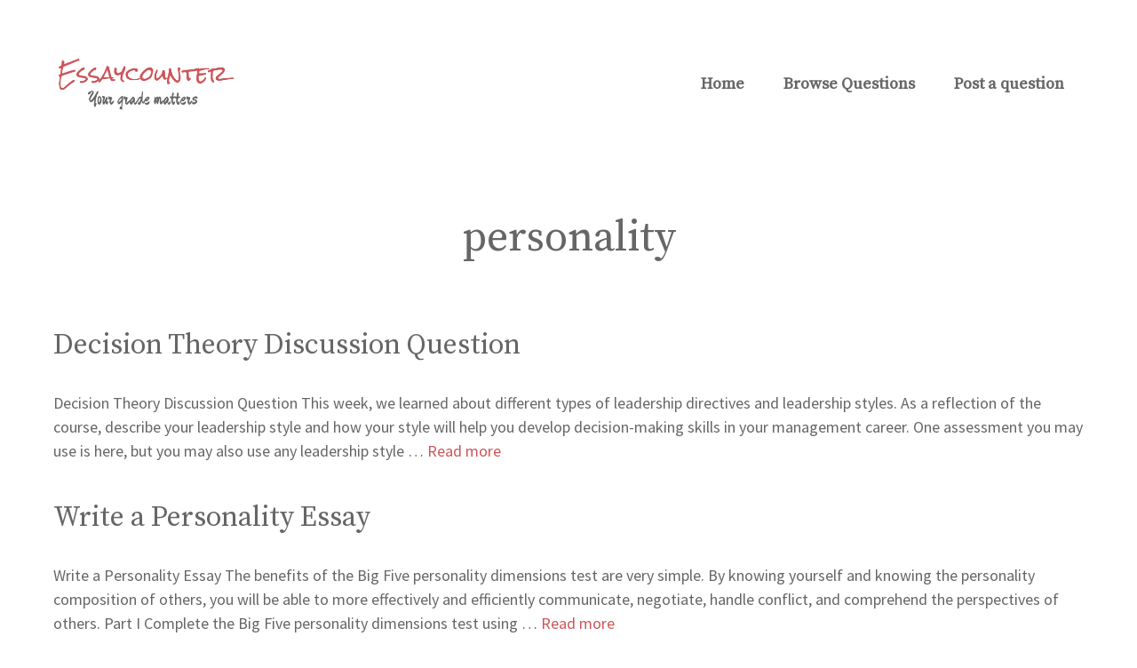

--- FILE ---
content_type: text/html
request_url: https://www.essaycounter.com/downloads/tag/personality/
body_size: 12889
content:
<!DOCTYPE html>
<html lang="en-US">
<head>
<meta charset="UTF-8">
<meta name='robots' content='index, follow, max-image-preview:large, max-snippet:-1, max-video-preview:-1' />
<style>img:is([sizes="auto" i], [sizes^="auto," i]) { contain-intrinsic-size: 3000px 1500px }</style>
<meta name="viewport" content="width=device-width, initial-scale=1">
<!-- This site is optimized with the Yoast SEO Premium plugin v24.3 (Yoast SEO v24.3) - https://yoast.com/wordpress/plugins/seo/ -->
<title>personality Archives - Essay Counter</title>
<link rel="canonical" href="https://www.essaycounter.com/downloads/tag/personality/" />
<meta property="og:locale" content="en_US" />
<meta property="og:type" content="article" />
<meta property="og:title" content="personality Archives" />
<meta property="og:url" content="https://www.essaycounter.com/downloads/tag/personality/" />
<meta property="og:site_name" content="Essay Counter" />
<meta name="twitter:card" content="summary_large_image" />
<!-- / Yoast SEO Premium plugin. -->
<link href='https://fonts.gstatic.com' crossorigin rel='preconnect' />
<link href='https://fonts.googleapis.com' crossorigin rel='preconnect' />
<link rel="alternate" type="application/rss+xml" title="Essay Counter &raquo; Feed" href="https://www.essaycounter.com/feed/" />
<link rel="alternate" type="application/rss+xml" title="Essay Counter &raquo; Comments Feed" href="https://www.essaycounter.com/comments/feed/" />
<link rel="alternate" type="application/rss+xml" title="Essay Counter &raquo; personality Download Tag Feed" href="https://www.essaycounter.com/downloads/tag/personality/feed/" />
<!-- This site uses the Google Analytics by MonsterInsights plugin v9.2.4 - Using Analytics tracking - https://www.monsterinsights.com/ -->
<script src="//www.googletagmanager.com/gtag/js?id=G-0B2CH4BN2C"  data-cfasync="false" data-wpfc-render="false" async></script>
<script data-cfasync="false" data-wpfc-render="false">
var mi_version = '9.2.4';
var mi_track_user = true;
var mi_no_track_reason = '';
var MonsterInsightsDefaultLocations = {"page_location":"https:\/\/www.essaycounter.com\/downloads\/tag\/personality\/"};
if ( typeof MonsterInsightsPrivacyGuardFilter === 'function' ) {
var MonsterInsightsLocations = (typeof MonsterInsightsExcludeQuery === 'object') ? MonsterInsightsPrivacyGuardFilter( MonsterInsightsExcludeQuery ) : MonsterInsightsPrivacyGuardFilter( MonsterInsightsDefaultLocations );
} else {
var MonsterInsightsLocations = (typeof MonsterInsightsExcludeQuery === 'object') ? MonsterInsightsExcludeQuery : MonsterInsightsDefaultLocations;
}
var disableStrs = [
'ga-disable-G-0B2CH4BN2C',
];
/* Function to detect opted out users */
function __gtagTrackerIsOptedOut() {
for (var index = 0; index < disableStrs.length; index++) {
if (document.cookie.indexOf(disableStrs[index] + '=true') > -1) {
return true;
}
}
return false;
}
/* Disable tracking if the opt-out cookie exists. */
if (__gtagTrackerIsOptedOut()) {
for (var index = 0; index < disableStrs.length; index++) {
window[disableStrs[index]] = true;
}
}
/* Opt-out function */
function __gtagTrackerOptout() {
for (var index = 0; index < disableStrs.length; index++) {
document.cookie = disableStrs[index] + '=true; expires=Thu, 31 Dec 2099 23:59:59 UTC; path=/';
window[disableStrs[index]] = true;
}
}
if ('undefined' === typeof gaOptout) {
function gaOptout() {
__gtagTrackerOptout();
}
}
window.dataLayer = window.dataLayer || [];
window.MonsterInsightsDualTracker = {
helpers: {},
trackers: {},
};
if (mi_track_user) {
function __gtagDataLayer() {
dataLayer.push(arguments);
}
function __gtagTracker(type, name, parameters) {
if (!parameters) {
parameters = {};
}
if (parameters.send_to) {
__gtagDataLayer.apply(null, arguments);
return;
}
if (type === 'event') {
parameters.send_to = monsterinsights_frontend.v4_id;
var hookName = name;
if (typeof parameters['event_category'] !== 'undefined') {
hookName = parameters['event_category'] + ':' + name;
}
if (typeof MonsterInsightsDualTracker.trackers[hookName] !== 'undefined') {
MonsterInsightsDualTracker.trackers[hookName](parameters);
} else {
__gtagDataLayer('event', name, parameters);
}
} else {
__gtagDataLayer.apply(null, arguments);
}
}
__gtagTracker('js', new Date());
__gtagTracker('set', {
'developer_id.dZGIzZG': true,
});
if ( MonsterInsightsLocations.page_location ) {
__gtagTracker('set', MonsterInsightsLocations);
}
__gtagTracker('config', 'G-0B2CH4BN2C', {"forceSSL":"true","link_attribution":"true"} );
window.gtag = __gtagTracker;										(function () {
/* https://developers.google.com/analytics/devguides/collection/analyticsjs/ */
/* ga and __gaTracker compatibility shim. */
var noopfn = function () {
return null;
};
var newtracker = function () {
return new Tracker();
};
var Tracker = function () {
return null;
};
var p = Tracker.prototype;
p.get = noopfn;
p.set = noopfn;
p.send = function () {
var args = Array.prototype.slice.call(arguments);
args.unshift('send');
__gaTracker.apply(null, args);
};
var __gaTracker = function () {
var len = arguments.length;
if (len === 0) {
return;
}
var f = arguments[len - 1];
if (typeof f !== 'object' || f === null || typeof f.hitCallback !== 'function') {
if ('send' === arguments[0]) {
var hitConverted, hitObject = false, action;
if ('event' === arguments[1]) {
if ('undefined' !== typeof arguments[3]) {
hitObject = {
'eventAction': arguments[3],
'eventCategory': arguments[2],
'eventLabel': arguments[4],
'value': arguments[5] ? arguments[5] : 1,
}
}
}
if ('pageview' === arguments[1]) {
if ('undefined' !== typeof arguments[2]) {
hitObject = {
'eventAction': 'page_view',
'page_path': arguments[2],
}
}
}
if (typeof arguments[2] === 'object') {
hitObject = arguments[2];
}
if (typeof arguments[5] === 'object') {
Object.assign(hitObject, arguments[5]);
}
if ('undefined' !== typeof arguments[1].hitType) {
hitObject = arguments[1];
if ('pageview' === hitObject.hitType) {
hitObject.eventAction = 'page_view';
}
}
if (hitObject) {
action = 'timing' === arguments[1].hitType ? 'timing_complete' : hitObject.eventAction;
hitConverted = mapArgs(hitObject);
__gtagTracker('event', action, hitConverted);
}
}
return;
}
function mapArgs(args) {
var arg, hit = {};
var gaMap = {
'eventCategory': 'event_category',
'eventAction': 'event_action',
'eventLabel': 'event_label',
'eventValue': 'event_value',
'nonInteraction': 'non_interaction',
'timingCategory': 'event_category',
'timingVar': 'name',
'timingValue': 'value',
'timingLabel': 'event_label',
'page': 'page_path',
'location': 'page_location',
'title': 'page_title',
'referrer' : 'page_referrer',
};
for (arg in args) {
if (!(!args.hasOwnProperty(arg) || !gaMap.hasOwnProperty(arg))) {
hit[gaMap[arg]] = args[arg];
} else {
hit[arg] = args[arg];
}
}
return hit;
}
try {
f.hitCallback();
} catch (ex) {
}
};
__gaTracker.create = newtracker;
__gaTracker.getByName = newtracker;
__gaTracker.getAll = function () {
return [];
};
__gaTracker.remove = noopfn;
__gaTracker.loaded = true;
window['__gaTracker'] = __gaTracker;
})();
} else {
console.log("");
(function () {
function __gtagTracker() {
return null;
}
window['__gtagTracker'] = __gtagTracker;
window['gtag'] = __gtagTracker;
})();
}
</script>
<!-- / Google Analytics by MonsterInsights -->
<link rel='stylesheet' id='generate-fonts-css' href='//fonts.googleapis.com/css?family=Source+Sans+Pro:regular,600|Source+Serif+Pro:regular' media='all' />
<!-- <link rel='stylesheet' id='wp-block-library-css' href='https://www.essaycounter.com/wp-includes/css/dist/block-library/style.min.css?ver=6.7.2' media='all' /> -->
<!-- <link rel='stylesheet' id='edd-blocks-css' href='https://www.essaycounter.com/wp-content/plugins/easy-digital-downloads/includes/blocks/assets/css/edd-blocks.css?ver=3.3.6.1' media='all' /> -->
<link rel="stylesheet" type="text/css" href="//www.essaycounter.com/wp-content/cache/wpfc-minified/7kcki92c/a3vee.css" media="all"/>
<style id='classic-theme-styles-inline-css'>
/*! This file is auto-generated */
.wp-block-button__link{color:#fff;background-color:#32373c;border-radius:9999px;box-shadow:none;text-decoration:none;padding:calc(.667em + 2px) calc(1.333em + 2px);font-size:1.125em}.wp-block-file__button{background:#32373c;color:#fff;text-decoration:none}
</style>
<style id='global-styles-inline-css'>
:root{--wp--preset--aspect-ratio--square: 1;--wp--preset--aspect-ratio--4-3: 4/3;--wp--preset--aspect-ratio--3-4: 3/4;--wp--preset--aspect-ratio--3-2: 3/2;--wp--preset--aspect-ratio--2-3: 2/3;--wp--preset--aspect-ratio--16-9: 16/9;--wp--preset--aspect-ratio--9-16: 9/16;--wp--preset--color--black: #000000;--wp--preset--color--cyan-bluish-gray: #abb8c3;--wp--preset--color--white: #ffffff;--wp--preset--color--pale-pink: #f78da7;--wp--preset--color--vivid-red: #cf2e2e;--wp--preset--color--luminous-vivid-orange: #ff6900;--wp--preset--color--luminous-vivid-amber: #fcb900;--wp--preset--color--light-green-cyan: #7bdcb5;--wp--preset--color--vivid-green-cyan: #00d084;--wp--preset--color--pale-cyan-blue: #8ed1fc;--wp--preset--color--vivid-cyan-blue: #0693e3;--wp--preset--color--vivid-purple: #9b51e0;--wp--preset--color--contrast: var(--contrast);--wp--preset--color--contrast-2: var(--contrast-2);--wp--preset--color--contrast-3: var(--contrast-3);--wp--preset--color--base: var(--base);--wp--preset--color--base-2: var(--base-2);--wp--preset--color--base-3: var(--base-3);--wp--preset--color--accent: var(--accent);--wp--preset--gradient--vivid-cyan-blue-to-vivid-purple: linear-gradient(135deg,rgba(6,147,227,1) 0%,rgb(155,81,224) 100%);--wp--preset--gradient--light-green-cyan-to-vivid-green-cyan: linear-gradient(135deg,rgb(122,220,180) 0%,rgb(0,208,130) 100%);--wp--preset--gradient--luminous-vivid-amber-to-luminous-vivid-orange: linear-gradient(135deg,rgba(252,185,0,1) 0%,rgba(255,105,0,1) 100%);--wp--preset--gradient--luminous-vivid-orange-to-vivid-red: linear-gradient(135deg,rgba(255,105,0,1) 0%,rgb(207,46,46) 100%);--wp--preset--gradient--very-light-gray-to-cyan-bluish-gray: linear-gradient(135deg,rgb(238,238,238) 0%,rgb(169,184,195) 100%);--wp--preset--gradient--cool-to-warm-spectrum: linear-gradient(135deg,rgb(74,234,220) 0%,rgb(151,120,209) 20%,rgb(207,42,186) 40%,rgb(238,44,130) 60%,rgb(251,105,98) 80%,rgb(254,248,76) 100%);--wp--preset--gradient--blush-light-purple: linear-gradient(135deg,rgb(255,206,236) 0%,rgb(152,150,240) 100%);--wp--preset--gradient--blush-bordeaux: linear-gradient(135deg,rgb(254,205,165) 0%,rgb(254,45,45) 50%,rgb(107,0,62) 100%);--wp--preset--gradient--luminous-dusk: linear-gradient(135deg,rgb(255,203,112) 0%,rgb(199,81,192) 50%,rgb(65,88,208) 100%);--wp--preset--gradient--pale-ocean: linear-gradient(135deg,rgb(255,245,203) 0%,rgb(182,227,212) 50%,rgb(51,167,181) 100%);--wp--preset--gradient--electric-grass: linear-gradient(135deg,rgb(202,248,128) 0%,rgb(113,206,126) 100%);--wp--preset--gradient--midnight: linear-gradient(135deg,rgb(2,3,129) 0%,rgb(40,116,252) 100%);--wp--preset--font-size--small: 13px;--wp--preset--font-size--medium: 20px;--wp--preset--font-size--large: 36px;--wp--preset--font-size--x-large: 42px;--wp--preset--spacing--20: 0.44rem;--wp--preset--spacing--30: 0.67rem;--wp--preset--spacing--40: 1rem;--wp--preset--spacing--50: 1.5rem;--wp--preset--spacing--60: 2.25rem;--wp--preset--spacing--70: 3.38rem;--wp--preset--spacing--80: 5.06rem;--wp--preset--shadow--natural: 6px 6px 9px rgba(0, 0, 0, 0.2);--wp--preset--shadow--deep: 12px 12px 50px rgba(0, 0, 0, 0.4);--wp--preset--shadow--sharp: 6px 6px 0px rgba(0, 0, 0, 0.2);--wp--preset--shadow--outlined: 6px 6px 0px -3px rgba(255, 255, 255, 1), 6px 6px rgba(0, 0, 0, 1);--wp--preset--shadow--crisp: 6px 6px 0px rgba(0, 0, 0, 1);}:where(.is-layout-flex){gap: 0.5em;}:where(.is-layout-grid){gap: 0.5em;}body .is-layout-flex{display: flex;}.is-layout-flex{flex-wrap: wrap;align-items: center;}.is-layout-flex > :is(*, div){margin: 0;}body .is-layout-grid{display: grid;}.is-layout-grid > :is(*, div){margin: 0;}:where(.wp-block-columns.is-layout-flex){gap: 2em;}:where(.wp-block-columns.is-layout-grid){gap: 2em;}:where(.wp-block-post-template.is-layout-flex){gap: 1.25em;}:where(.wp-block-post-template.is-layout-grid){gap: 1.25em;}.has-black-color{color: var(--wp--preset--color--black) !important;}.has-cyan-bluish-gray-color{color: var(--wp--preset--color--cyan-bluish-gray) !important;}.has-white-color{color: var(--wp--preset--color--white) !important;}.has-pale-pink-color{color: var(--wp--preset--color--pale-pink) !important;}.has-vivid-red-color{color: var(--wp--preset--color--vivid-red) !important;}.has-luminous-vivid-orange-color{color: var(--wp--preset--color--luminous-vivid-orange) !important;}.has-luminous-vivid-amber-color{color: var(--wp--preset--color--luminous-vivid-amber) !important;}.has-light-green-cyan-color{color: var(--wp--preset--color--light-green-cyan) !important;}.has-vivid-green-cyan-color{color: var(--wp--preset--color--vivid-green-cyan) !important;}.has-pale-cyan-blue-color{color: var(--wp--preset--color--pale-cyan-blue) !important;}.has-vivid-cyan-blue-color{color: var(--wp--preset--color--vivid-cyan-blue) !important;}.has-vivid-purple-color{color: var(--wp--preset--color--vivid-purple) !important;}.has-black-background-color{background-color: var(--wp--preset--color--black) !important;}.has-cyan-bluish-gray-background-color{background-color: var(--wp--preset--color--cyan-bluish-gray) !important;}.has-white-background-color{background-color: var(--wp--preset--color--white) !important;}.has-pale-pink-background-color{background-color: var(--wp--preset--color--pale-pink) !important;}.has-vivid-red-background-color{background-color: var(--wp--preset--color--vivid-red) !important;}.has-luminous-vivid-orange-background-color{background-color: var(--wp--preset--color--luminous-vivid-orange) !important;}.has-luminous-vivid-amber-background-color{background-color: var(--wp--preset--color--luminous-vivid-amber) !important;}.has-light-green-cyan-background-color{background-color: var(--wp--preset--color--light-green-cyan) !important;}.has-vivid-green-cyan-background-color{background-color: var(--wp--preset--color--vivid-green-cyan) !important;}.has-pale-cyan-blue-background-color{background-color: var(--wp--preset--color--pale-cyan-blue) !important;}.has-vivid-cyan-blue-background-color{background-color: var(--wp--preset--color--vivid-cyan-blue) !important;}.has-vivid-purple-background-color{background-color: var(--wp--preset--color--vivid-purple) !important;}.has-black-border-color{border-color: var(--wp--preset--color--black) !important;}.has-cyan-bluish-gray-border-color{border-color: var(--wp--preset--color--cyan-bluish-gray) !important;}.has-white-border-color{border-color: var(--wp--preset--color--white) !important;}.has-pale-pink-border-color{border-color: var(--wp--preset--color--pale-pink) !important;}.has-vivid-red-border-color{border-color: var(--wp--preset--color--vivid-red) !important;}.has-luminous-vivid-orange-border-color{border-color: var(--wp--preset--color--luminous-vivid-orange) !important;}.has-luminous-vivid-amber-border-color{border-color: var(--wp--preset--color--luminous-vivid-amber) !important;}.has-light-green-cyan-border-color{border-color: var(--wp--preset--color--light-green-cyan) !important;}.has-vivid-green-cyan-border-color{border-color: var(--wp--preset--color--vivid-green-cyan) !important;}.has-pale-cyan-blue-border-color{border-color: var(--wp--preset--color--pale-cyan-blue) !important;}.has-vivid-cyan-blue-border-color{border-color: var(--wp--preset--color--vivid-cyan-blue) !important;}.has-vivid-purple-border-color{border-color: var(--wp--preset--color--vivid-purple) !important;}.has-vivid-cyan-blue-to-vivid-purple-gradient-background{background: var(--wp--preset--gradient--vivid-cyan-blue-to-vivid-purple) !important;}.has-light-green-cyan-to-vivid-green-cyan-gradient-background{background: var(--wp--preset--gradient--light-green-cyan-to-vivid-green-cyan) !important;}.has-luminous-vivid-amber-to-luminous-vivid-orange-gradient-background{background: var(--wp--preset--gradient--luminous-vivid-amber-to-luminous-vivid-orange) !important;}.has-luminous-vivid-orange-to-vivid-red-gradient-background{background: var(--wp--preset--gradient--luminous-vivid-orange-to-vivid-red) !important;}.has-very-light-gray-to-cyan-bluish-gray-gradient-background{background: var(--wp--preset--gradient--very-light-gray-to-cyan-bluish-gray) !important;}.has-cool-to-warm-spectrum-gradient-background{background: var(--wp--preset--gradient--cool-to-warm-spectrum) !important;}.has-blush-light-purple-gradient-background{background: var(--wp--preset--gradient--blush-light-purple) !important;}.has-blush-bordeaux-gradient-background{background: var(--wp--preset--gradient--blush-bordeaux) !important;}.has-luminous-dusk-gradient-background{background: var(--wp--preset--gradient--luminous-dusk) !important;}.has-pale-ocean-gradient-background{background: var(--wp--preset--gradient--pale-ocean) !important;}.has-electric-grass-gradient-background{background: var(--wp--preset--gradient--electric-grass) !important;}.has-midnight-gradient-background{background: var(--wp--preset--gradient--midnight) !important;}.has-small-font-size{font-size: var(--wp--preset--font-size--small) !important;}.has-medium-font-size{font-size: var(--wp--preset--font-size--medium) !important;}.has-large-font-size{font-size: var(--wp--preset--font-size--large) !important;}.has-x-large-font-size{font-size: var(--wp--preset--font-size--x-large) !important;}
:where(.wp-block-post-template.is-layout-flex){gap: 1.25em;}:where(.wp-block-post-template.is-layout-grid){gap: 1.25em;}
:where(.wp-block-columns.is-layout-flex){gap: 2em;}:where(.wp-block-columns.is-layout-grid){gap: 2em;}
:root :where(.wp-block-pullquote){font-size: 1.5em;line-height: 1.6;}
</style>
<!-- <link rel='stylesheet' id='edd-styles-css' href='https://www.essaycounter.com/wp-content/plugins/easy-digital-downloads/assets/css/edd.min.css?ver=3.3.6.1' media='all' /> -->
<!-- <link rel='stylesheet' id='generate-widget-areas-css' href='https://www.essaycounter.com/wp-content/themes/generatepress/assets/css/components/widget-areas.min.css?ver=3.5.1' media='all' /> -->
<!-- <link rel='stylesheet' id='generate-style-css' href='https://www.essaycounter.com/wp-content/themes/generatepress/assets/css/main.min.css?ver=3.5.1' media='all' /> -->
<link rel="stylesheet" type="text/css" href="//www.essaycounter.com/wp-content/cache/wpfc-minified/lbdp4wlh/a3vee.css" media="all"/>
<style id='generate-style-inline-css'>
body{background-color:#ffffff;color:#666666;}a{color:#cc5559;}a:visited{color:#cc5559;}a:hover, a:focus, a:active{color:#869199;}.wp-block-group__inner-container{max-width:1200px;margin-left:auto;margin-right:auto;}.site-header .header-image{width:210px;}.generate-back-to-top{font-size:20px;border-radius:3px;position:fixed;bottom:30px;right:30px;line-height:40px;width:40px;text-align:center;z-index:10;transition:opacity 300ms ease-in-out;opacity:0.1;transform:translateY(1000px);}.generate-back-to-top__show{opacity:1;transform:translateY(0);}:root{--contrast:#222222;--contrast-2:#575760;--contrast-3:#b2b2be;--base:#f0f0f0;--base-2:#f7f8f9;--base-3:#ffffff;--accent:#1e73be;}:root .has-contrast-color{color:var(--contrast);}:root .has-contrast-background-color{background-color:var(--contrast);}:root .has-contrast-2-color{color:var(--contrast-2);}:root .has-contrast-2-background-color{background-color:var(--contrast-2);}:root .has-contrast-3-color{color:var(--contrast-3);}:root .has-contrast-3-background-color{background-color:var(--contrast-3);}:root .has-base-color{color:var(--base);}:root .has-base-background-color{background-color:var(--base);}:root .has-base-2-color{color:var(--base-2);}:root .has-base-2-background-color{background-color:var(--base-2);}:root .has-base-3-color{color:var(--base-3);}:root .has-base-3-background-color{background-color:var(--base-3);}:root .has-accent-color{color:var(--accent);}:root .has-accent-background-color{background-color:var(--accent);}body, button, input, select, textarea{font-family:"Source Sans Pro", sans-serif;font-size:18px;}body{line-height:1.5;}.entry-content > [class*="wp-block-"]:not(:last-child):not(.wp-block-heading){margin-bottom:1.5em;}.main-title{font-family:"Source Serif Pro", serif;font-weight:600;font-size:26px;}.main-navigation a, .menu-toggle{font-family:"Source Serif Pro", serif;font-weight:600;font-size:18px;}.main-navigation .menu-bar-items{font-size:18px;}.main-navigation .main-nav ul ul li a{font-size:15px;}.widget-title{font-family:"Source Sans Pro", sans-serif;font-weight:600;text-transform:uppercase;font-size:16px;margin-bottom:25px;}.sidebar .widget, .footer-widgets .widget{font-size:16px;}button:not(.menu-toggle),html input[type="button"],input[type="reset"],input[type="submit"],.button,.wp-block-button .wp-block-button__link{font-family:"Source Sans Pro", sans-serif;font-size:20px;}h1{font-family:"Source Serif Pro", serif;font-size:48px;margin-bottom:30px;}h2{font-family:"Source Serif Pro", serif;font-size:32px;line-height:1.4em;margin-bottom:30px;}h3{font-family:"Source Sans Pro", sans-serif;font-size:22px;line-height:1.5em;margin-bottom:30px;}h4{font-family:"Source Sans Pro", sans-serif;font-size:20px;line-height:1.5em;}h5{font-family:"Source Serif Pro", serif;font-size:18px;line-height:1.6em;}h6{font-family:"Source Sans Pro", sans-serif;font-size:16px;line-height:1.6em;}.site-info{font-family:"Source Sans Pro", sans-serif;}@media (max-width:768px){.main-title{font-size:20px;}h1{font-size:42px;}h2{font-size:26px;}}.top-bar{background-color:#636363;color:#ffffff;}.top-bar a{color:#ffffff;}.top-bar a:hover{color:#303030;}.site-header{background-color:#ffffff;color:#666666;}.site-header a{color:#666666;}.site-header a:hover{color:#888888;}.main-title a,.main-title a:hover{color:#666666;}.site-description{color:#757575;}.main-navigation .main-nav ul li a, .main-navigation .menu-toggle, .main-navigation .menu-bar-items{color:#666666;}.main-navigation .main-nav ul li:not([class*="current-menu-"]):hover > a, .main-navigation .main-nav ul li:not([class*="current-menu-"]):focus > a, .main-navigation .main-nav ul li.sfHover:not([class*="current-menu-"]) > a, .main-navigation .menu-bar-item:hover > a, .main-navigation .menu-bar-item.sfHover > a{color:#8eb2a6;}button.menu-toggle:hover,button.menu-toggle:focus{color:#666666;}.main-navigation .main-nav ul li[class*="current-menu-"] > a{color:#666666;}.navigation-search input[type="search"],.navigation-search input[type="search"]:active, .navigation-search input[type="search"]:focus, .main-navigation .main-nav ul li.search-item.active > a, .main-navigation .menu-bar-items .search-item.active > a{color:#8eb2a6;}.main-navigation ul ul{background-color:#f7f8f9;}.main-navigation .main-nav ul ul li a{color:#666666;}.main-navigation .main-nav ul ul li:not([class*="current-menu-"]):hover > a,.main-navigation .main-nav ul ul li:not([class*="current-menu-"]):focus > a, .main-navigation .main-nav ul ul li.sfHover:not([class*="current-menu-"]) > a{color:#ffffff;background-color:#8eb2a6;}.main-navigation .main-nav ul ul li[class*="current-menu-"] > a{color:#666666;background-color:#f7f8f9;}.separate-containers .inside-article, .separate-containers .comments-area, .separate-containers .page-header, .one-container .container, .separate-containers .paging-navigation, .inside-page-header{color:#666666;background-color:#ffffff;}.inside-article a,.paging-navigation a,.comments-area a,.page-header a{color:#cc5559;}.inside-article a:hover,.paging-navigation a:hover,.comments-area a:hover,.page-header a:hover{color:#cc5559;}.entry-header h1,.page-header h1{color:#666666;}.entry-title a{color:#666666;}.entry-title a:hover{color:#888888;}.entry-meta{color:#666666;}.entry-meta a{color:#666666;}.entry-meta a:hover{color:#888888;}h1{color:#666666;}h2{color:#666666;}h3{color:#666666;}h4{color:#666666;}.sidebar .widget{color:#666666;background-color:#ffffff;}.sidebar .widget a{color:#444444;}.sidebar .widget a:hover{color:#666666;}.sidebar .widget .widget-title{color:#666666;}.footer-widgets{color:#869199;background-color:#f7f8f9;}.footer-widgets a{color:#869199;}.footer-widgets a:hover{color:#869199;}.footer-widgets .widget-title{color:#869199;}.site-info{color:#869199;background-color:#f7f8f9;}.site-info a{color:#869199;}.site-info a:hover{color:#869199;}.footer-bar .widget_nav_menu .current-menu-item a{color:#869199;}input[type="text"],input[type="email"],input[type="url"],input[type="password"],input[type="search"],input[type="tel"],input[type="number"],textarea,select{color:#666666;background-color:#fafafa;border-color:#cccccc;}input[type="text"]:focus,input[type="email"]:focus,input[type="url"]:focus,input[type="password"]:focus,input[type="search"]:focus,input[type="tel"]:focus,input[type="number"]:focus,textarea:focus,select:focus{color:#666666;background-color:#ffffff;border-color:#bfbfbf;}button,html input[type="button"],input[type="reset"],input[type="submit"],a.button,a.wp-block-button__link:not(.has-background){color:#ffffff;background-color:#8eb2a6;}button:hover,html input[type="button"]:hover,input[type="reset"]:hover,input[type="submit"]:hover,a.button:hover,button:focus,html input[type="button"]:focus,input[type="reset"]:focus,input[type="submit"]:focus,a.button:focus,a.wp-block-button__link:not(.has-background):active,a.wp-block-button__link:not(.has-background):focus,a.wp-block-button__link:not(.has-background):hover{color:#ffffff;background-color:rgba(142,178,166,0.8);}a.generate-back-to-top{background-color:#666666;color:#ffffff;}a.generate-back-to-top:hover,a.generate-back-to-top:focus{background-color:#888888;color:#ffffff;}:root{--gp-search-modal-bg-color:var(--base-3);--gp-search-modal-text-color:var(--contrast);--gp-search-modal-overlay-bg-color:rgba(0,0,0,0.2);}@media (max-width: 992px){.main-navigation .menu-bar-item:hover > a, .main-navigation .menu-bar-item.sfHover > a{background:none;color:#666666;}}.inside-top-bar{padding:10px;}.inside-header{padding:60px 20px 60px 20px;}.nav-below-header .main-navigation .inside-navigation.grid-container, .nav-above-header .main-navigation .inside-navigation.grid-container{padding:0px 2px 0px 2px;}.separate-containers .inside-article, .separate-containers .comments-area, .separate-containers .page-header, .separate-containers .paging-navigation, .one-container .site-content, .inside-page-header{padding:70px 20px 70px 20px;}.site-main .wp-block-group__inner-container{padding:70px 20px 70px 20px;}.separate-containers .paging-navigation{padding-top:20px;padding-bottom:20px;}.entry-content .alignwide, body:not(.no-sidebar) .entry-content .alignfull{margin-left:-20px;width:calc(100% + 40px);max-width:calc(100% + 40px);}.one-container.right-sidebar .site-main,.one-container.both-right .site-main{margin-right:20px;}.one-container.left-sidebar .site-main,.one-container.both-left .site-main{margin-left:20px;}.one-container.both-sidebars .site-main{margin:0px 20px 0px 20px;}.sidebar .widget, .page-header, .widget-area .main-navigation, .site-main > *{margin-bottom:40px;}.separate-containers .site-main{margin:40px;}.both-right .inside-left-sidebar,.both-left .inside-left-sidebar{margin-right:20px;}.both-right .inside-right-sidebar,.both-left .inside-right-sidebar{margin-left:20px;}.one-container.archive .post:not(:last-child):not(.is-loop-template-item), .one-container.blog .post:not(:last-child):not(.is-loop-template-item){padding-bottom:70px;}.separate-containers .featured-image{margin-top:40px;}.separate-containers .inside-right-sidebar, .separate-containers .inside-left-sidebar{margin-top:40px;margin-bottom:40px;}.main-navigation .main-nav ul li a,.menu-toggle,.main-navigation .menu-bar-item > a{padding-left:22px;padding-right:22px;line-height:50px;}.main-navigation .main-nav ul ul li a{padding:20px 22px 20px 22px;}.navigation-search input[type="search"]{height:50px;}.rtl .menu-item-has-children .dropdown-menu-toggle{padding-left:22px;}.menu-item-has-children .dropdown-menu-toggle{padding-right:22px;}.menu-item-has-children ul .dropdown-menu-toggle{padding-top:20px;padding-bottom:20px;margin-top:-20px;}.rtl .main-navigation .main-nav ul li.menu-item-has-children > a{padding-right:22px;}.widget-area .widget{padding:0px 20px 20px 20px;}.footer-widgets-container{padding:140px 20px 140px 20px;}.inside-site-info{padding:25px 20px 25px 20px;}@media (max-width:768px){.separate-containers .inside-article, .separate-containers .comments-area, .separate-containers .page-header, .separate-containers .paging-navigation, .one-container .site-content, .inside-page-header{padding:60px 20px 60px 20px;}.site-main .wp-block-group__inner-container{padding:60px 20px 60px 20px;}.inside-header{padding-top:0px;padding-left:0px;}.widget-area .widget{padding-top:20px;padding-right:20px;padding-bottom:20px;padding-left:20px;}.footer-widgets-container{padding-top:120px;padding-right:20px;padding-bottom:120px;padding-left:20px;}.inside-site-info{padding-right:10px;padding-left:10px;}.entry-content .alignwide, body:not(.no-sidebar) .entry-content .alignfull{margin-left:-20px;width:calc(100% + 40px);max-width:calc(100% + 40px);}.one-container .site-main .paging-navigation{margin-bottom:40px;}}/* End cached CSS */.is-right-sidebar{width:25%;}.is-left-sidebar{width:25%;}.site-content .content-area{width:100%;}@media (max-width: 992px){.main-navigation .menu-toggle,.sidebar-nav-mobile:not(#sticky-placeholder){display:block;}.main-navigation ul,.gen-sidebar-nav,.main-navigation:not(.slideout-navigation):not(.toggled) .main-nav > ul,.has-inline-mobile-toggle #site-navigation .inside-navigation > *:not(.navigation-search):not(.main-nav){display:none;}.nav-align-right .inside-navigation,.nav-align-center .inside-navigation{justify-content:space-between;}.has-inline-mobile-toggle .mobile-menu-control-wrapper{display:flex;flex-wrap:wrap;}.has-inline-mobile-toggle .inside-header{flex-direction:row;text-align:left;flex-wrap:wrap;}.has-inline-mobile-toggle .header-widget,.has-inline-mobile-toggle #site-navigation{flex-basis:100%;}.nav-float-left .has-inline-mobile-toggle #site-navigation{order:10;}}
.dynamic-author-image-rounded{border-radius:100%;}.dynamic-featured-image, .dynamic-author-image{vertical-align:middle;}.one-container.blog .dynamic-content-template:not(:last-child), .one-container.archive .dynamic-content-template:not(:last-child){padding-bottom:0px;}.dynamic-entry-excerpt > p:last-child{margin-bottom:0px;}
h1.entry-title{font-size:48px;line-height:1.2em;}.navigation-branding .main-title{font-weight:600;text-transform:none;font-size:26px;font-family:"Source Serif Pro", serif;}@media (max-width: 1024px){.main-navigation:not(.slideout-navigation) a, .main-navigation .menu-toggle, .main-navigation .menu-bar-items{font-size:24px;}.main-navigation:not(.slideout-navigation) .main-nav ul ul li a{font-size:21px;}}@media (max-width:768px){h1.entry-title{font-size:42px;}}@media (max-width: 992px){.main-navigation:not(.slideout-navigation) a, .main-navigation .menu-toggle, .main-navigation .menu-bar-items{font-size:24px;}.main-navigation:not(.slideout-navigation) .main-nav ul ul li a{font-size:21px;}.navigation-branding .main-title{font-size:20px;}}
.page-hero{padding-top:50px;padding-right:20px;padding-left:20px;text-align:center;}.page-hero .inside-page-hero.grid-container{max-width:calc(1200px - 20px - 20px);}.inside-page-hero > *:last-child{margin-bottom:0px;}.page-hero time.updated{display:none;}@media (max-width:768px){.page-hero{padding-top:45px;padding-right:20px;padding-bottom:20px;padding-left:20px;}}
@media (max-width: 992px){.main-navigation .menu-toggle,.main-navigation .mobile-bar-items a,.main-navigation .menu-bar-item > a{padding-left:20px;padding-right:20px;}.main-navigation .main-nav ul li a,.main-navigation .menu-toggle,.main-navigation .mobile-bar-items a,.main-navigation .menu-bar-item > a{line-height:60px;}.main-navigation .site-logo.navigation-logo img, .mobile-header-navigation .site-logo.mobile-header-logo img, .navigation-search input[type="search"]{height:60px;}}.post-image:not(:first-child), .page-content:not(:first-child), .entry-content:not(:first-child), .entry-summary:not(:first-child), footer.entry-meta{margin-top:1.6em;}.post-image-above-header .inside-article div.featured-image, .post-image-above-header .inside-article div.post-image{margin-bottom:1.6em;}.main-navigation.slideout-navigation .main-nav > ul > li > a{line-height:60px;}
</style>
<style id='generateblocks-inline-css'>
.gb-container .wp-block-image img{vertical-align:middle;}.gb-grid-wrapper .wp-block-image{margin-bottom:0;}.gb-highlight{background:none;}
</style>
<!-- <link rel='stylesheet' id='generate-blog-images-css' href='https://www.essaycounter.com/wp-content/plugins/gp-premium/blog/functions/css/featured-images.min.css?ver=2.3.2' media='all' /> -->
<!-- <link rel='stylesheet' id='generate-offside-css' href='https://www.essaycounter.com/wp-content/plugins/gp-premium/menu-plus/functions/css/offside.min.css?ver=2.3.2' media='all' /> -->
<link rel="stylesheet" type="text/css" href="//www.essaycounter.com/wp-content/cache/wpfc-minified/6z7s5h9c/a3vf5.css" media="all"/>
<style id='generate-offside-inline-css'>
:root{--gp-slideout-width:265px;}.slideout-navigation.main-navigation{background-color:#f7f8f9;}.slideout-navigation.main-navigation .main-nav ul li a{color:#666666;font-weight:600;text-transform:none;font-size:20px;}.slideout-navigation.main-navigation ul ul{background-color:#f7f8f9;}.slideout-navigation.main-navigation .main-nav ul ul li a{color:#666666;}.slideout-navigation.main-navigation.do-overlay .main-nav ul ul li a{font-size:1em;font-size:19px;}@media (max-width:768px){.slideout-navigation.main-navigation .main-nav ul li a{font-size:20px;}.slideout-navigation.main-navigation .main-nav ul ul li a{font-size:19px;}}.slideout-navigation.main-navigation .main-nav ul li:not([class*="current-menu-"]):hover > a, .slideout-navigation.main-navigation .main-nav ul li:not([class*="current-menu-"]):focus > a, .slideout-navigation.main-navigation .main-nav ul li.sfHover:not([class*="current-menu-"]) > a{color:#8eb2a6;background-color:#f7f8f9;}.slideout-navigation.main-navigation .main-nav ul ul li:not([class*="current-menu-"]):hover > a, .slideout-navigation.main-navigation .main-nav ul ul li:not([class*="current-menu-"]):focus > a, .slideout-navigation.main-navigation .main-nav ul ul li.sfHover:not([class*="current-menu-"]) > a{color:#8eb2a6;background-color:#f7f8f9;}.slideout-navigation.main-navigation .main-nav ul li[class*="current-menu-"] > a{color:#666666;background-color:#f7f8f9;}.slideout-navigation.main-navigation .main-nav ul ul li[class*="current-menu-"] > a{color:#666666;background-color:#f7f8f9;}.slideout-navigation, .slideout-navigation a{color:#666666;}.slideout-navigation button.slideout-exit{color:#666666;padding-left:22px;padding-right:22px;}.slide-opened nav.toggled .menu-toggle:before{display:none;}@media (max-width: 992px){.menu-bar-item.slideout-toggle{display:none;}}
</style>
<!-- <link rel='stylesheet' id='generate-navigation-branding-css' href='https://www.essaycounter.com/wp-content/plugins/gp-premium/menu-plus/functions/css/navigation-branding-flex.min.css?ver=2.3.2' media='all' /> -->
<link rel="stylesheet" type="text/css" href="//www.essaycounter.com/wp-content/cache/wpfc-minified/8yhbr5fu/a3vee.css" media="all"/>
<style id='generate-navigation-branding-inline-css'>
@media (max-width: 992px){.site-header, #site-navigation, #sticky-navigation{display:none !important;opacity:0.0;}#mobile-header{display:block !important;width:100% !important;}#mobile-header .main-nav > ul{display:none;}#mobile-header.toggled .main-nav > ul, #mobile-header .menu-toggle, #mobile-header .mobile-bar-items{display:block;}#mobile-header .main-nav{-ms-flex:0 0 100%;flex:0 0 100%;-webkit-box-ordinal-group:5;-ms-flex-order:4;order:4;}}.main-navigation.has-branding .inside-navigation.grid-container, .main-navigation.has-branding.grid-container .inside-navigation:not(.grid-container){padding:0px 20px 0px 20px;}.main-navigation.has-branding:not(.grid-container) .inside-navigation:not(.grid-container) .navigation-branding{margin-left:10px;}.navigation-branding img, .site-logo.mobile-header-logo img{height:50px;width:auto;}.navigation-branding .main-title{line-height:50px;}@media (max-width: 992px){.main-navigation.has-branding.nav-align-center .menu-bar-items, .main-navigation.has-sticky-branding.navigation-stick.nav-align-center .menu-bar-items{margin-left:auto;}.navigation-branding{margin-right:auto;margin-left:10px;}.navigation-branding .main-title, .mobile-header-navigation .site-logo{margin-left:10px;}.main-navigation.has-branding .inside-navigation.grid-container{padding:0px;}.navigation-branding img, .site-logo.mobile-header-logo{height:60px;}.navigation-branding .main-title{line-height:60px;}}
</style>
<script src='//www.essaycounter.com/wp-content/cache/wpfc-minified/eptmif9v/a3vee.js' type="text/javascript"></script>
<!-- <script src="https://www.essaycounter.com/wp-content/plugins/google-analytics-for-wordpress/assets/js/frontend-gtag.min.js?ver=9.2.4" id="monsterinsights-frontend-script-js" async data-wp-strategy="async"></script> -->
<script data-cfasync="false" data-wpfc-render="false" id='monsterinsights-frontend-script-js-extra'>var monsterinsights_frontend = {"js_events_tracking":"true","download_extensions":"doc,pdf,ppt,zip,xls,docx,pptx,xlsx","inbound_paths":"[{\"path\":\"\\\/go\\\/\",\"label\":\"affiliate\"},{\"path\":\"\\\/recommend\\\/\",\"label\":\"affiliate\"}]","home_url":"https:\/\/www.essaycounter.com","hash_tracking":"false","v4_id":"G-0B2CH4BN2C"};</script>
<script src='//www.essaycounter.com/wp-content/cache/wpfc-minified/nly3mc/a3vee.js' type="text/javascript"></script>
<!-- <script src="https://www.essaycounter.com/wp-includes/js/jquery/jquery.min.js?ver=3.7.1" id="jquery-core-js"></script> -->
<!-- <script src="https://www.essaycounter.com/wp-includes/js/jquery/jquery-migrate.min.js?ver=3.4.1" id="jquery-migrate-js"></script> -->
<link rel="https://api.w.org/" href="https://www.essaycounter.com/wp-json/" /><link rel="alternate" title="JSON" type="application/json" href="https://www.essaycounter.com/wp-json/wp/v2/edd-tags/17266" /><link rel="EditURI" type="application/rsd+xml" title="RSD" href="https://www.essaycounter.com/xmlrpc.php?rsd" />
<meta name="generator" content="WordPress 6.7.2" />
<meta name="generator" content="Easy Digital Downloads v3.3.6.1" />
<script>
document.documentElement.className = document.documentElement.className.replace('no-js', 'js');
</script>
<style>
.no-js img.lazyload {
display: none;
}
figure.wp-block-image img.lazyloading {
min-width: 150px;
}
.lazyload, .lazyloading {
opacity: 0;
}
.lazyloaded {
opacity: 1;
transition: opacity 400ms;
transition-delay: 0ms;
}
</style>
<style>.recentcomments a{display:inline !important;padding:0 !important;margin:0 !important;}</style><link rel="icon" href="https://www.essaycounter.com/wp-content/uploads/2020/05/favicon-2.ico" sizes="32x32" />
<link rel="icon" href="https://www.essaycounter.com/wp-content/uploads/2020/05/favicon-2.ico" sizes="192x192" />
<link rel="apple-touch-icon" href="https://www.essaycounter.com/wp-content/uploads/2020/05/favicon-2.ico" />
<meta name="msapplication-TileImage" content="https://www.essaycounter.com/wp-content/uploads/2020/05/favicon-2.ico" />
</head>
<body class="archive tax-download_tag term-personality term-17266 wp-custom-logo wp-embed-responsive post-image-above-header post-image-aligned-center slideout-enabled slideout-mobile sticky-menu-fade mobile-header mobile-header-logo edd-js-none no-sidebar nav-float-right one-container header-aligned-left dropdown-hover" itemtype="https://schema.org/Blog" itemscope>
<style>.edd-js-none .edd-has-js, .edd-js .edd-no-js, body.edd-js input.edd-no-js { display: none; }</style>
<script>/* <![CDATA[ */(function(){var c = document.body.classList;c.remove('edd-js-none');c.add('edd-js');})();/* ]]> */</script>
<a class="screen-reader-text skip-link" href="#content" title="Skip to content">Skip to content</a>		<header class="site-header has-inline-mobile-toggle" id="masthead" aria-label="Site"  itemtype="https://schema.org/WPHeader" itemscope>
<div class="inside-header grid-container">
<div class="site-logo">
<a href="https://www.essaycounter.com/" rel="home">
<img  class="header-image is-logo-image lazyload" alt="Essay Counter" data-src="https://www.essaycounter.com/wp-content/uploads/2020/05/Logo.png" width="401" height="134" src="[data-uri]" style="--smush-placeholder-width: 401px; --smush-placeholder-aspect-ratio: 401/134;" /><noscript><img  class="header-image is-logo-image" alt="Essay Counter" src="https://www.essaycounter.com/wp-content/uploads/2020/05/Logo.png" width="401" height="134" /></noscript>
</a>
</div>	<nav class="main-navigation mobile-menu-control-wrapper" id="mobile-menu-control-wrapper" aria-label="Mobile Toggle">
<button data-nav="site-navigation" class="menu-toggle" aria-controls="generate-slideout-menu" aria-expanded="false">
<span class="gp-icon icon-menu-bars"><svg viewBox="0 0 512 512" aria-hidden="true" xmlns="http://www.w3.org/2000/svg" width="1em" height="1em"><path d="M0 96c0-13.255 10.745-24 24-24h464c13.255 0 24 10.745 24 24s-10.745 24-24 24H24c-13.255 0-24-10.745-24-24zm0 160c0-13.255 10.745-24 24-24h464c13.255 0 24 10.745 24 24s-10.745 24-24 24H24c-13.255 0-24-10.745-24-24zm0 160c0-13.255 10.745-24 24-24h464c13.255 0 24 10.745 24 24s-10.745 24-24 24H24c-13.255 0-24-10.745-24-24z" /></svg><svg viewBox="0 0 512 512" aria-hidden="true" xmlns="http://www.w3.org/2000/svg" width="1em" height="1em"><path d="M71.029 71.029c9.373-9.372 24.569-9.372 33.942 0L256 222.059l151.029-151.03c9.373-9.372 24.569-9.372 33.942 0 9.372 9.373 9.372 24.569 0 33.942L289.941 256l151.03 151.029c9.372 9.373 9.372 24.569 0 33.942-9.373 9.372-24.569 9.372-33.942 0L256 289.941l-151.029 151.03c-9.373 9.372-24.569 9.372-33.942 0-9.372-9.373-9.372-24.569 0-33.942L222.059 256 71.029 104.971c-9.372-9.373-9.372-24.569 0-33.942z" /></svg></span><span class="screen-reader-text">Menu</span>		</button>
</nav>
<nav class="main-navigation nav-align-center sub-menu-right" id="site-navigation" aria-label="Primary"  itemtype="https://schema.org/SiteNavigationElement" itemscope>
<div class="inside-navigation grid-container">
<button class="menu-toggle" aria-controls="generate-slideout-menu" aria-expanded="false">
<span class="gp-icon icon-menu-bars"><svg viewBox="0 0 512 512" aria-hidden="true" xmlns="http://www.w3.org/2000/svg" width="1em" height="1em"><path d="M0 96c0-13.255 10.745-24 24-24h464c13.255 0 24 10.745 24 24s-10.745 24-24 24H24c-13.255 0-24-10.745-24-24zm0 160c0-13.255 10.745-24 24-24h464c13.255 0 24 10.745 24 24s-10.745 24-24 24H24c-13.255 0-24-10.745-24-24zm0 160c0-13.255 10.745-24 24-24h464c13.255 0 24 10.745 24 24s-10.745 24-24 24H24c-13.255 0-24-10.745-24-24z" /></svg><svg viewBox="0 0 512 512" aria-hidden="true" xmlns="http://www.w3.org/2000/svg" width="1em" height="1em"><path d="M71.029 71.029c9.373-9.372 24.569-9.372 33.942 0L256 222.059l151.029-151.03c9.373-9.372 24.569-9.372 33.942 0 9.372 9.373 9.372 24.569 0 33.942L289.941 256l151.03 151.029c9.372 9.373 9.372 24.569 0 33.942-9.373 9.372-24.569 9.372-33.942 0L256 289.941l-151.029 151.03c-9.373 9.372-24.569 9.372-33.942 0-9.372-9.373-9.372-24.569 0-33.942L222.059 256 71.029 104.971c-9.372-9.373-9.372-24.569 0-33.942z" /></svg></span><span class="screen-reader-text">Menu</span>				</button>
<div id="primary-menu" class="main-nav"><ul id="menu-menu" class=" menu sf-menu"><li id="menu-item-21785" class="menu-item menu-item-type-post_type menu-item-object-page menu-item-home menu-item-21785"><a href="https://www.essaycounter.com/">Home</a></li>
<li id="menu-item-8384" class="menu-item menu-item-type-post_type menu-item-object-page menu-item-8384"><a href="https://www.essaycounter.com/browse-questions/">Browse Questions</a></li>
<li id="menu-item-8375" class="menu-item menu-item-type-post_type menu-item-object-page menu-item-8375"><a href="https://www.essaycounter.com/ask-a-question/">Post a question</a></li>
</ul></div>			</div>
</nav>
</div>
</header>
<nav id="mobile-header" itemtype="https://schema.org/SiteNavigationElement" itemscope class="main-navigation mobile-header-navigation has-branding">
<div class="inside-navigation grid-container grid-parent">
<div class="site-logo mobile-header-logo">
<a href="https://www.essaycounter.com/" title="Essay Counter" rel="home">
<img data-src="https://gpsites.co/agency/wp-content/uploads/sites/60/agency-icon.svg" alt="Essay Counter" class="is-logo-image lazyload" width="" height="" src="[data-uri]" /><noscript><img src="https://gpsites.co/agency/wp-content/uploads/sites/60/agency-icon.svg" alt="Essay Counter" class="is-logo-image" width="" height="" /></noscript>
</a>
</div>					<button class="menu-toggle" aria-controls="mobile-menu" aria-expanded="false">
<span class="gp-icon icon-menu-bars"><svg viewBox="0 0 512 512" aria-hidden="true" xmlns="http://www.w3.org/2000/svg" width="1em" height="1em"><path d="M0 96c0-13.255 10.745-24 24-24h464c13.255 0 24 10.745 24 24s-10.745 24-24 24H24c-13.255 0-24-10.745-24-24zm0 160c0-13.255 10.745-24 24-24h464c13.255 0 24 10.745 24 24s-10.745 24-24 24H24c-13.255 0-24-10.745-24-24zm0 160c0-13.255 10.745-24 24-24h464c13.255 0 24 10.745 24 24s-10.745 24-24 24H24c-13.255 0-24-10.745-24-24z" /></svg><svg viewBox="0 0 512 512" aria-hidden="true" xmlns="http://www.w3.org/2000/svg" width="1em" height="1em"><path d="M71.029 71.029c9.373-9.372 24.569-9.372 33.942 0L256 222.059l151.029-151.03c9.373-9.372 24.569-9.372 33.942 0 9.372 9.373 9.372 24.569 0 33.942L289.941 256l151.03 151.029c9.372 9.373 9.372 24.569 0 33.942-9.373 9.372-24.569 9.372-33.942 0L256 289.941l-151.029 151.03c-9.373 9.372-24.569 9.372-33.942 0-9.372-9.373-9.372-24.569 0-33.942L222.059 256 71.029 104.971c-9.372-9.373-9.372-24.569 0-33.942z" /></svg></span><span class="screen-reader-text">Menu</span>					</button>
<div id="mobile-menu" class="main-nav"><ul id="menu-menu-1" class=" menu sf-menu"><li class="menu-item menu-item-type-post_type menu-item-object-page menu-item-home menu-item-21785"><a href="https://www.essaycounter.com/">Home</a></li>
<li class="menu-item menu-item-type-post_type menu-item-object-page menu-item-8384"><a href="https://www.essaycounter.com/browse-questions/">Browse Questions</a></li>
<li class="menu-item menu-item-type-post_type menu-item-object-page menu-item-8375"><a href="https://www.essaycounter.com/ask-a-question/">Post a question</a></li>
</ul></div>			</div><!-- .inside-navigation -->
</nav><!-- #site-navigation -->
<div class="page-hero">
<div class="inside-page-hero grid-container grid-parent">
<h1>
personality
</h1>
</div>
</div>
<div class="site grid-container container hfeed" id="page">
<div class="site-content" id="content">
<div class="content-area" id="primary">
<main class="site-main" id="main">
<article id="post-43042" class="post-43042 type-download status-publish download_category-research download_tag-decision-theory download_tag-democratic-leadership download_tag-management-career download_tag-personality edd-download edd-download-cat-research edd-download-tag-decision-theory edd-download-tag-democratic-leadership edd-download-tag-management-career edd-download-tag-personality" itemtype="https://schema.org/CreativeWork" itemscope>
<div class="inside-article">
<header class="entry-header">
<h2 class="entry-title" itemprop="headline"><a href="https://www.essaycounter.com/downloads/decision-theory-discussion-question-9/" rel="bookmark">Decision Theory Discussion Question</a></h2>			</header>
<div class="entry-summary" itemprop="text">
<p>Decision Theory Discussion Question This week, we learned about different types of leadership directives and leadership styles. As a reflection of the course, describe your leadership style and how your style will help you develop decision-making skills in your management career. One assessment you may use is here, but you may also use any leadership style &#8230; <a title="Decision Theory Discussion Question" class="read-more" href="https://www.essaycounter.com/downloads/decision-theory-discussion-question-9/" aria-label="More on Decision Theory Discussion Question">Read more</a></p>
</div>
</div>
</article>
<article id="post-27668" class="post-27668 type-download status-publish download_category-ethics download_category-psychology download_category-research download_tag-employees download_tag-organizational download_tag-personality download_tag-social-environment edd-download edd-download-cat-ethics edd-download-cat-psychology edd-download-cat-research edd-download-tag-employees edd-download-tag-organizational edd-download-tag-personality edd-download-tag-social-environment" itemtype="https://schema.org/CreativeWork" itemscope>
<div class="inside-article">
<header class="entry-header">
<h2 class="entry-title" itemprop="headline"><a href="https://www.essaycounter.com/downloads/write-a-personality-essay/" rel="bookmark">Write a Personality Essay</a></h2>			</header>
<div class="entry-summary" itemprop="text">
<p>Write a Personality Essay The benefits of the Big Five personality dimensions test are very simple. By knowing yourself and knowing the personality composition of others, you will be able to more effectively and efficiently communicate, negotiate, handle conflict, and comprehend the perspectives of others. Part I Complete the Big Five personality dimensions test using &#8230; <a title="Write a Personality Essay" class="read-more" href="https://www.essaycounter.com/downloads/write-a-personality-essay/" aria-label="More on Write a Personality Essay">Read more</a></p>
</div>
</div>
</article>
<article id="post-19426" class="post-19426 type-download status-publish download_category-others download_category-psychology download_category-sociology download_tag-behavior download_tag-personality download_tag-traits edd-download edd-download-cat-others edd-download-cat-psychology edd-download-cat-sociology edd-download-tag-behavior edd-download-tag-personality edd-download-tag-traits" itemtype="https://schema.org/CreativeWork" itemscope>
<div class="inside-article">
<header class="entry-header">
<h2 class="entry-title" itemprop="headline"><a href="https://www.essaycounter.com/downloads/identify-factors-that-influence-people-or-groups-to-conform-to-the-actions-of-others/" rel="bookmark">Identify factors that influence people or groups to conform to the actions of others?</a></h2>			</header>
<div class="entry-summary" itemprop="text">
<p>Identify factors that influence people or groups to conform to the actions of others? 1. Identify factors that influence people or groups to conform to the actions of others? 2. If personality traits are so closely linked with brain structure, what does that say about the plasticity of personality? Are people able to change their &#8230; <a title="Identify factors that influence people or groups to conform to the actions of others?" class="read-more" href="https://www.essaycounter.com/downloads/identify-factors-that-influence-people-or-groups-to-conform-to-the-actions-of-others/" aria-label="More on Identify factors that influence people or groups to conform to the actions of others?">Read more</a></p>
</div>
</div>
</article>
<article id="post-12800" class="post-12800 type-download status-publish download_category-psychology download_category-public-relations download_tag-emotional download_tag-personality download_tag-violence-in-schools edd-download edd-download-cat-psychology edd-download-cat-public-relations edd-download-tag-emotional edd-download-tag-personality edd-download-tag-violence-in-schools" itemtype="https://schema.org/CreativeWork" itemscope>
<div class="inside-article">
<header class="entry-header">
<h2 class="entry-title" itemprop="headline"><a href="https://www.essaycounter.com/downloads/signs-of-a-violent-personality/" rel="bookmark">Explain signs of a violent personality.</a></h2>			</header>
<div class="entry-summary" itemprop="text">
<p>Explain signs of a violent personality. Gun-Violence in Schools 1. Develop catchy name for product or public awareness campaign. Provide brief rationale for name. Recognize the signs? Call the hotline. The name of our public awareness campaign is simple and self-explanatory. It is meant to remind people what they should do if they see signs &#8230; <a title="Explain signs of a violent personality." class="read-more" href="https://www.essaycounter.com/downloads/signs-of-a-violent-personality/" aria-label="More on Explain signs of a violent personality.">Read more</a></p>
</div>
</div>
</article>
<article id="post-4438" class="post-4438 type-download status-publish download_category-psychology download_category-research download_tag-developmental-theory download_tag-eriksons-theory download_tag-personality edd-download edd-download-cat-psychology edd-download-cat-research edd-download-tag-developmental-theory edd-download-tag-eriksons-theory edd-download-tag-personality" itemtype="https://schema.org/CreativeWork" itemscope>
<div class="inside-article">
<header class="entry-header">
<h2 class="entry-title" itemprop="headline"><a href="https://www.essaycounter.com/downloads/reflection-on-own-personality-2/" rel="bookmark">Describe and reflect on your own personality</a></h2>			</header>
<div class="entry-summary" itemprop="text">
<p>Describe and reflect on your own personality Part II Conduct an interview with an older individual and write a four page paper detailing your experience. Ask them to tell you their life story. Begin the paper by describing who you interviewed, how you met them or know them. Based on your interview, assess their personality &#8230; <a title="Describe and reflect on your own personality" class="read-more" href="https://www.essaycounter.com/downloads/reflection-on-own-personality-2/" aria-label="More on Describe and reflect on your own personality">Read more</a></p>
</div>
</div>
</article>
<article id="post-4248" class="post-4248 type-download status-publish download_category-psychology download_tag-crowther download_tag-personality download_tag-smyth download_tag-social-psychology edd-download edd-download-cat-psychology edd-download-tag-crowther edd-download-tag-personality edd-download-tag-smyth edd-download-tag-social-psychology" itemtype="https://schema.org/CreativeWork" itemscope>
<div class="inside-article">
<header class="entry-header">
<h2 class="entry-title" itemprop="headline"><a href="https://www.essaycounter.com/downloads/article-review/" rel="bookmark">Article review-qualitative nursing article by Crowther</a></h2>			</header>
<div class="entry-summary" itemprop="text">
<p>Article review-qualitative nursing article by Crowther Find an academic journal article that interests you. (Academy of Management Journal, Psychological Science, the Journal of Personality and Social Psychology, Academy of Management Discoveries, and Journal of Management are all good examples, but you can pick any peer reviewed journal). Briefly include : 1) the citation and link, &#8230; <a title="Article review-qualitative nursing article by Crowther" class="read-more" href="https://www.essaycounter.com/downloads/article-review/" aria-label="More on Article review-qualitative nursing article by Crowther">Read more</a></p>
</div>
</div>
</article>
<article id="post-593" class="post-593 type-download status-publish download_category-psychology download_category-research download_tag-eriksons-theory download_tag-high-cortical-arousal-levels download_tag-personality edd-download edd-download-cat-psychology edd-download-cat-research edd-download-tag-eriksons-theory edd-download-tag-high-cortical-arousal-levels edd-download-tag-personality" itemtype="https://schema.org/CreativeWork" itemscope>
<div class="inside-article">
<header class="entry-header">
<h2 class="entry-title" itemprop="headline"><a href="https://www.essaycounter.com/downloads/reflection-on-own-personality/" rel="bookmark">Describe and reflect on your own personality.</a></h2>			</header>
<div class="entry-summary" itemprop="text">
<p>Describe and reflect on your own personality. Part II Conduct an interview with an older individual and write a four page paper detailing your experience. Ask them to tell you their life story. Begin the paper by describing who you interviewed, how you met them or know them. Based on your interview, assess their personality &#8230; <a title="Describe and reflect on your own personality." class="read-more" href="https://www.essaycounter.com/downloads/reflection-on-own-personality/" aria-label="More on Describe and reflect on your own personality.">Read more</a></p>
</div>
</div>
</article>
</main>
</div>

</div>
</div>
<div class="site-footer footer-bar-active footer-bar-align-center">
<div id="footer-widgets" class="site footer-widgets">
<div class="footer-widgets-container grid-container">
<div class="inside-footer-widgets">
<div class="footer-widget-1">
<aside id="text-2" class="widget inner-padding widget_text"><h2 class="widget-title">Contact us</h2>			<div class="textwidget"><p><strong>website:</strong><br />
Essaycounter.com</p>
<p><strong>Email:</strong><br />
admin@essaycounter.com</p>
<p><strong>Phone:</strong></p>
<p>+1(413)379 0834</p>
<p>&nbsp;</p>
</div>
</aside><aside id="lsi_widget-1" class="widget inner-padding widget_lsi_widget"><ul class="lsi-social-icons icon-set-lsi_widget-1" style="text-align: left"><li class="lsi-social-dribbble"><a class="" rel="nofollow noopener noreferrer" title="Dribbble" aria-label="Dribbble" href="#" target="_blank"><i class="lsicon lsicon-dribbble"></i></a></li><li class="lsi-social-instagram"><a class="" rel="nofollow noopener noreferrer" title="Instagram" aria-label="Instagram" href="#" target="_blank"><i class="lsicon lsicon-instagram"></i></a></li><li class="lsi-social-twitter"><a class="" rel="nofollow noopener noreferrer" title="Twitter" aria-label="Twitter" href="#" target="_blank"><i class="lsicon lsicon-twitter"></i></a></li><li class="lsi-social-youtube"><a class="" rel="nofollow noopener noreferrer" title="YouTube" aria-label="YouTube" href="#" target="_blank"><i class="lsicon lsicon-youtube"></i></a></li><li class="lsi-social-github"><a class="" rel="nofollow noopener noreferrer" title="Github" aria-label="Github" href="#" target="_blank"><i class="lsicon lsicon-github"></i></a></li></ul></aside>	</div>
<div class="footer-widget-2">
<aside id="text-3" class="widget inner-padding widget_text"><h2 class="widget-title">Address</h2>			<div class="textwidget"><p>1655 Blue Island Avenue</p>
<p>3rd Floor</p>
<p>Chicago, IL 60608</p>
</div>
</aside>	</div>
<div class="footer-widget-3">
<aside id="text-4" class="widget inner-padding widget_text"><h2 class="widget-title">Quick Links</h2>			<div class="textwidget"><ul id="menu-quick-links" class="menu">
<li id="menu-item-101" class="menu-item menu-item-type-post_type menu-item-object-page menu-item-101"><a href="https://www.essaycounter.com/copyright-policy/">Copyright Policy</a></li>
<li id="menu-item-102" class="menu-item menu-item-type-post_type menu-item-object-page menu-item-102"><a href="https://www.essaycounter.com/privacy/">Privacy</a></li>
<li id="menu-item-122" class="menu-item menu-item-type-post_type menu-item-object-page menu-item-122"><a href="https://www.essaycounter.com/terms-of-service/">Terms of service</a></li>
</ul>
</div>
</aside>	</div>
</div>
</div>
</div>
<footer class="site-info" aria-label="Site"  itemtype="https://schema.org/WPFooter" itemscope>
<div class="inside-site-info grid-container">
<div class="footer-bar">
<aside id="text-5" class="widget inner-padding widget_text">			<div class="textwidget"></div>
</aside>		</div>
<div class="copyright-bar">
&copy; 2025 Essaycounter				</div>
</div>
</footer>
</div>
<a title="Scroll back to top" aria-label="Scroll back to top" rel="nofollow" href="#" class="generate-back-to-top" data-scroll-speed="400" data-start-scroll="300" role="button">
<span class="gp-icon icon-arrow-up"><svg viewBox="0 0 330 512" aria-hidden="true" xmlns="http://www.w3.org/2000/svg" width="1em" height="1em" fill-rule="evenodd" clip-rule="evenodd" stroke-linejoin="round" stroke-miterlimit="1.414"><path d="M305.863 314.916c0 2.266-1.133 4.815-2.832 6.514l-14.157 14.163c-1.699 1.7-3.964 2.832-6.513 2.832-2.265 0-4.813-1.133-6.512-2.832L164.572 224.276 53.295 335.593c-1.699 1.7-4.247 2.832-6.512 2.832-2.265 0-4.814-1.133-6.513-2.832L26.113 321.43c-1.699-1.7-2.831-4.248-2.831-6.514s1.132-4.816 2.831-6.515L158.06 176.408c1.699-1.7 4.247-2.833 6.512-2.833 2.265 0 4.814 1.133 6.513 2.833L303.03 308.4c1.7 1.7 2.832 4.249 2.832 6.515z" fill-rule="nonzero" /></svg></span>
</a>		<nav id="generate-slideout-menu" class="main-navigation slideout-navigation do-overlay" itemtype="https://schema.org/SiteNavigationElement" itemscope>
<div class="inside-navigation grid-container grid-parent">
<button class="slideout-exit has-svg-icon"><span class="gp-icon pro-close">
<svg viewBox="0 0 512 512" aria-hidden="true" role="img" version="1.1" xmlns="http://www.w3.org/2000/svg" xmlns:xlink="http://www.w3.org/1999/xlink" width="1em" height="1em">
<path d="M71.029 71.029c9.373-9.372 24.569-9.372 33.942 0L256 222.059l151.029-151.03c9.373-9.372 24.569-9.372 33.942 0 9.372 9.373 9.372 24.569 0 33.942L289.941 256l151.03 151.029c9.372 9.373 9.372 24.569 0 33.942-9.373 9.372-24.569 9.372-33.942 0L256 289.941l-151.029 151.03c-9.373 9.372-24.569 9.372-33.942 0-9.372-9.373-9.372-24.569 0-33.942L222.059 256 71.029 104.971c-9.372-9.373-9.372-24.569 0-33.942z" />
</svg>
</span> <span class="screen-reader-text">Close</span></button>			</div><!-- .inside-navigation -->
</nav><!-- #site-navigation -->
<!--Start of Tawk.to Script (0.9.0)-->
<script id="tawk-script" type="text/javascript">
var Tawk_API = Tawk_API || {};
var Tawk_LoadStart=new Date();
(function(){
var s1 = document.createElement( 'script' ),s0=document.getElementsByTagName( 'script' )[0];
s1.async = true;
s1.src = 'https://embed.tawk.to/5ebd39f8967ae56c5219c1d6/default';
s1.charset = 'UTF-8';
s1.setAttribute( 'crossorigin','*' );
s0.parentNode.insertBefore( s1, s0 );
})();
</script>
<!--End of Tawk.to Script (0.9.0)-->
<script id="generate-a11y">!function(){"use strict";if("querySelector"in document&&"addEventListener"in window){var e=document.body;e.addEventListener("mousedown",function(){e.classList.add("using-mouse")}),e.addEventListener("keydown",function(){e.classList.remove("using-mouse")})}}();</script><!-- <link rel='stylesheet' id='lsi-style-css' href='https://www.essaycounter.com/wp-content/plugins/lightweight-social-icons/css/style-min.css?ver=1.1' media='all' /> -->
<link rel="stylesheet" type="text/css" href="//www.essaycounter.com/wp-content/cache/wpfc-minified/m8jghkhm/a3vee.css" media="all"/>
<style id='lsi-style-inline-css'>
.icon-set-lsi_widget-1 a,
.icon-set-lsi_widget-1 a:visited,
.icon-set-lsi_widget-1 a:focus {
border-radius: 0px;
background: #f7f8f9 !important;
color: #869199 !important;
font-size: 20px !important;
}
.icon-set-lsi_widget-1 a:hover {
background: #f7f8f9 !important;
color: #96a6aa !important;
}
</style>
<script id="generate-offside-js-extra">
var offSide = {"side":"right"};
</script>
<script src="https://www.essaycounter.com/wp-content/plugins/gp-premium/menu-plus/functions/js/offside.min.js?ver=2.3.2" id="generate-offside-js"></script>
<script id="generate-smooth-scroll-js-extra">
var smooth = {"elements":[".smooth-scroll","li.smooth-scroll a"],"duration":"800"};
</script>
<script src="https://www.essaycounter.com/wp-content/plugins/gp-premium/general/js/smooth-scroll.min.js?ver=2.3.2" id="generate-smooth-scroll-js"></script>
<script id="edd-ajax-js-extra">
var edd_scripts = {"ajaxurl":"https:\/\/www.essaycounter.com\/wp-admin\/admin-ajax.php","position_in_cart":"","has_purchase_links":"0","already_in_cart_message":"You have already added this item to your cart","empty_cart_message":"Your cart is empty","loading":"Loading","select_option":"Please select an option","is_checkout":"0","default_gateway":"paypal","redirect_to_checkout":"1","checkout_page":"https:\/\/www.essaycounter.com\/checkout\/","permalinks":"1","quantities_enabled":"","taxes_enabled":"0","current_page":"43042"};
</script>
<script src="https://www.essaycounter.com/wp-content/plugins/easy-digital-downloads/assets/js/edd-ajax.js?ver=3.3.6.1" id="edd-ajax-js"></script>
<!--[if lte IE 11]>
<script src="https://www.essaycounter.com/wp-content/themes/generatepress/assets/js/classList.min.js?ver=3.5.1" id="generate-classlist-js"></script>
<![endif]-->
<script id="generate-menu-js-extra">
var generatepressMenu = {"toggleOpenedSubMenus":"1","openSubMenuLabel":"Open Sub-Menu","closeSubMenuLabel":"Close Sub-Menu"};
</script>
<script src="https://www.essaycounter.com/wp-content/themes/generatepress/assets/js/menu.min.js?ver=3.5.1" id="generate-menu-js"></script>
<script id="generate-back-to-top-js-extra">
var generatepressBackToTop = {"smooth":"1"};
</script>
<script src="https://www.essaycounter.com/wp-content/themes/generatepress/assets/js/back-to-top.min.js?ver=3.5.1" id="generate-back-to-top-js"></script>
<script src="https://www.essaycounter.com/wp-content/plugins/wp-smushit/app/assets/js/smush-lazy-load.min.js?ver=3.16.6" id="smush-lazy-load-js"></script>
</body>
</html><!-- WP Fastest Cache file was created in 0.39682006835938 seconds, on 14-03-25 20:31:48 -->